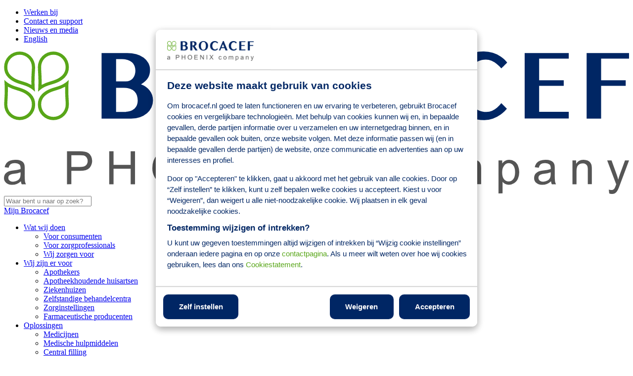

--- FILE ---
content_type: text/html; charset=utf-8
request_url: https://brocacef.nl/wat-wij-doen/wij-zorgen-voor
body_size: 15233
content:


<!DOCTYPE html>
<!--[if lt IE 7]>      <html class="no-js lt-ie9 lt-ie8 lt-ie7"> <![endif]-->
<!--[if IE 7]>         <html class="no-js lt-ie9 lt-ie8"> <![endif]-->
<!--[if IE 8]>         <html class="no-js lt-ie9"> <![endif]-->
<!--[if gt IE 8]><!-->
<html class="no-js " lang="nl-NL">
<!--<![endif]-->
<head>
	<script src="https://code.jquery.com/jquery-3.4.1.min.js"></script>
	<script>var $xa = jQuery.noConflict();</script>
	<script>var $ = jQuery.noConflict();</script>
<link href="https://cdn.brocacef.nl/-/media/base-themes/core-libraries/styles/font-awesomemin.css" rel="stylesheet" /><link href="https://cdn.brocacef.nl/-/media/base-themes/core-libraries/styles/jquery-ui.css" rel="stylesheet" /><link href="https://cdn.brocacef.nl/-/media/base-themes/main-theme/styles/author.css" rel="stylesheet" /><link href="https://cdn.brocacef.nl/-/media/base-themes/main-theme/styles/core.css" rel="stylesheet" /><link href="https://cdn.brocacef.nl/-/media/base-themes/main-theme/styles/file-type-icons.css" rel="stylesheet" /><link href="https://cdn.brocacef.nl/-/media/base-themes/main-theme/styles/grayscale-mode.css" rel="stylesheet" /><link href="https://cdn.brocacef.nl/-/media/themes/corporate/brocacefbv/corporate/styles/invoicetool-index-f75ce102.css?rev=6f8564ce3919467b8b3b858a10c0734e" rel="stylesheet" /><link href="https://cdn.brocacef.nl/-/media/themes/corporate/brocacefbv/corporate/styles/style.css?rev=91fc33a4241e4ee7b66ca47c7b6ea7b3" rel="stylesheet" />	
<meta name="VIcurrentDateTime" content="639055199676638481" />
<script type="text/javascript" src="/layouts/system/VisitorIdentification.js"></script>

	


<!-- Google Tag Manager --> <script>(function(w,d,s,l,i){w[l]=w[l]||[];w[l].push({'gtm.start': new Date().getTime(),event:'gtm.js'});var f=d.getElementsByTagName(s)[0], j=d.createElement(s),dl=l!='dataLayer'?'&l='+l:'';j.async=true;j.src= 'https://www.googletagmanager.com/gtm.js?id='+i+dl;f.parentNode.insertBefore(j,f); })(window,document,'script','dataLayer','GTM-M34XXM3');</script> <!-- End Google Tag Manager --> 

    <title>Wij zorgen voor</title>




<link href="" rel="shortcut icon" />


<meta content="In onze rubriek ‘Wij zorgen voor…’ leest u meer over hoe collega's die werken bij Brocacef en BENU, zich dagelijks inzetten voor de gezondheid van mensen. Ze zijn daar, waar mensen behoefte hebben aan advies over een gezonde levensstijl, de juiste medicijnen, zelfzorgproducten en medische hulpmiddelen. Thuis, in ziekenhuizen, zorginstellingen, klinieken, apotheekhoudende huisartsen en in apotheken."  property="og:description" /><meta content="Wij zorgen voor"  property="og:title" /><meta content="https://www.brocacef.nl/wat-wij-doen/wij-zorgen-voor"  property="og:url" />


<meta content="In onze rubriek ‘Wij zorgen voor…’ leest u meer over hoe collega's die werken bij Brocacef en BENU, zich dagelijks inzetten voor de gezondheid van mensen. Ze zijn daar, waar mensen behoefte hebben aan advies over een gezonde levensstijl, de juiste medicijnen, zelfzorgproducten en medische hulpmiddelen. Thuis, in ziekenhuizen, zorginstellingen, klinieken, apotheekhoudende huisartsen en in apotheken." name="description"  /><meta content="Apotheken, apotheekhoudende huisartsen, ZBC's, ziekenhuizen, klinieken, aan huis, thuis, zorg, supply chain, preventieve zorg, leefstijl, bezorging, maatmedicatie, medicatieveiligheid" name="keywords"  />


<meta content="wij-zorgen-voor"  property="twitter:title" /><meta content="summary_large_image"  property="twitter:card" />

    <meta name="viewport" content="width=device-width, initial-scale=1"/>


<meta http-equiv="X-UA-Compatible" content="IE=edge"> <div class="component plain-html">
    <div class="component-content">
<script id="Cookieconsent" src="https://consent.cookiebot.com/uc.js" data-cbid="233cab75-7de0-4e77-85ac-35496cb3ac06" type="text/javascript"></script>    </div>
</div>
	
	


</head>
<body data-url-health-professional="" data-braze-sdk-key="dadaa409-2221-45dd-a0a9-2ec4afae16e9" data-braze-base-url="sdk.fra-02.braze.eu" data-braze-newsletter-subscription-group="5b9658ac-ab38-45d7-b72d-de875df6ce7d" data-shop-link="" class="" data-category="" data-subcategory="" data-theme=""
      class="default-device bodyclass">   
    


<!-- Google Tag Manager (noscript) --> <noscript><iframe src="https://www.googletagmanager.com/ns.html?id=GTM-M34XXM3" height="0" width="0" style="display:none;visibility:hidden"></iframe></noscript> <!-- End Google Tag Manager (noscript) --> 
    



  
<header class="header js-header">
    
<div class="header__nav__overlay js-header-nav-overlay"></div>
<div class="header__nav__overlay header__nav__overlay--top js-header-nav-overlay"></div>

<div class="header__topbar">
    <div class="container">
        <nav class="header__topbar__nav js-header-topbar-nav">
            <ul>
                    <li>    <a href="/nl-nl/werken-bij" target="" title="Werken bij">Werken bij</a>
</li>
                    <li>    <a href="/nl-nl/contact-en-support" target="" title="Contact en support">Contact en support</a>
</li>
                    <li>    <a href="/nl-nl/nieuws-en-media" target="" title="Nieuws en media">Nieuws en media</a>
</li>
                    <li>    <a href="https://www.brocacef.nl/en" target="" title="English">English</a>
</li>
            </ul>
        </nav>
    </div>
</div>

<div class="header__mainbar">
    <div class="container">
        <div class="header__mainbar__inner">
            <a href="#" class="header__hamburger js-header-hamburger">
                <div class="header__hamburger__line header__hamburger__line--first"></div>
                <div class="header__hamburger__line header__hamburger__line--second"></div>
                <div class="header__hamburger__line header__hamburger__line--third"></div>
                <div class="header__hamburger__icon-search"></div>
            </a>

            <div class="header__logo js-header-logo">
                <a href="/" title="Homepage">
                    <svg data-name="Laag 1" xmlns="http://www.w3.org/2000/svg" viewBox="0 0 560.93 127.93"><path d="M14.05 2.94a11 11 0 0 1 11 11c0 1.35-.09 2.87-.19 4.64-.17 3-.39 6.68-.27 11.46a37.57 37.57 0 0 0-8-3.18c-3.76-1.12-7.26-2.19-10.67-5.46a10.28 10.28 0 0 1-2.89-7.44 11 11 0 0 1 11-11m0-2.88a13.9 13.9 0 0 0-13.9 13.9A13.13 13.13 0 0 0 3.9 23.5c7.9 7.63 16.26 4.75 23.89 12.7-.87-11.11.14-17.43.14-22.22A13.9 13.9 0 0 0 14.03.08zm30.3 2.86a11 11 0 0 1 11 11 10.32 10.32 0 0 1-2.88 7.44c-3.38 3.27-6.92 4.34-10.67 5.48a37.57 37.57 0 0 0-8 3.18c.12-4.78-.1-8.51-.27-11.46-.07-1.75-.18-3.26-.18-4.62a11 11 0 0 1 11-11m0-2.88a13.9 13.9 0 0 0-13.9 13.9c0 4.79 1 11.11.14 22.22 7.63-8 16-5.07 23.89-12.7a13.13 13.13 0 0 0 3.77-9.52A13.9 13.9 0 0 0 44.33.06zM3.48 31.63a38.17 38.17 0 0 0 8 3.18c3.74 1.14 7.28 2.21 10.66 5.47a10.32 10.32 0 0 1 2.89 7.45 11 11 0 1 1-22 0c0-1.35.09-2.87.19-4.64.17-3 .38-6.68.26-11.46M.33 25.51C1.21 36.62.2 42.94.2 47.73a13.9 13.9 0 0 0 27.8 0 13.13 13.13 0 0 0-3.77-9.52c-7.91-7.63-16.26-4.75-23.9-12.7zm54.61 6.12c-.12 4.78.09 8.51.26 11.46.11 1.77.19 3.29.19 4.64a11 11 0 0 1-22 0 10.32 10.32 0 0 1 2.85-7.41c3.38-3.26 6.92-4.33 10.66-5.47a38.17 38.17 0 0 0 8-3.18m3.19-6.12c-7.63 8-16 5.07-23.89 12.7a13.13 13.13 0 0 0-3.77 9.52 13.9 13.9 0 0 0 27.8 0c0-4.79-1-11.11-.14-22.22z" fill="#58a618"></path><path d="M87.6 1.4h22.73a30.73 30.73 0 0 1 8.39 1.07 20.56 20.56 0 0 1 6.61 3.06 14.52 14.52 0 0 1 4.22 4.79 12.53 12.53 0 0 1 1.52 6.16 16.65 16.65 0 0 1-.41 3.87 11.41 11.41 0 0 1-1.33 3.3 13.67 13.67 0 0 1-2.49 3 27.07 27.07 0 0 1-3.83 2.89 17.34 17.34 0 0 1 4.3 2.22 16.09 16.09 0 0 1 3.38 3.2 14.56 14.56 0 0 1 2.24 4 14.11 14.11 0 0 1 .8 4.76 14.81 14.81 0 0 1-1.4 6.6 15.71 15.71 0 0 1-4 5.23 19.36 19.36 0 0 1-6.33 3.51 24.85 24.85 0 0 1-8.21 1.28H87.6zm13 25.52h8.6a8.92 8.92 0 0 0 3.66-.73 7.87 7.87 0 0 0 2.74-2 9.08 9.08 0 0 0 1.73-3.05 12.57 12.57 0 0 0-.13-8.06 8.31 8.31 0 0 0-2.25-3.29 10.74 10.74 0 0 0-3.87-2.13 18.16 18.16 0 0 0-5.59-.76h-4.87zm0 27.34h7.18a17.43 17.43 0 0 0 5.47-.77 11 11 0 0 0 3.82-2.09 8.07 8.07 0 0 0 2.23-3.16 10.78 10.78 0 0 0 .73-4 15.35 15.35 0 0 0-.67-4.6 9.41 9.41 0 0 0-2.16-3.66 10.25 10.25 0 0 0-3.93-2.44 17.45 17.45 0 0 0-5.94-.92h-6.73zM149.91 1.4h19.91a30.48 30.48 0 0 1 9 1.2 18.17 18.17 0 0 1 6.44 3.35 13.76 13.76 0 0 1 3.86 5.08 16 16 0 0 1 1.28 6.41 13 13 0 0 1-.87 4.74 14.61 14.61 0 0 1-2.47 4.14 18.07 18.07 0 0 1-3.83 3.35 22.77 22.77 0 0 1-5 2.42l18.92 28.23h-14.11l-17.83-26.7h-2.31v26.7h-13zm13 27.13h2.83a12.6 12.6 0 0 0 4.41-.75 10.13 10.13 0 0 0 3.52-2.13 9.79 9.79 0 0 0 2.34-3.39 11.23 11.23 0 0 0 .86-4.53 13.49 13.49 0 0 0-.65-4.26 11.07 11.07 0 0 0-1.8-3.37 8.19 8.19 0 0 0-2.74-2.21 7.8 7.8 0 0 0-3.48-.79h-5.29zm71.98 33.09a31 31 0 0 1-8.19-1.06 29.24 29.24 0 0 1-13.37-7.71 28.64 28.64 0 0 1-4.69-6.25 32.06 32.06 0 0 1-3-7.54 34 34 0 0 1-1.06-8.63 32.68 32.68 0 0 1 1.06-8.46 30.06 30.06 0 0 1 3-7.34A28.41 28.41 0 0 1 219.44 4a30.45 30.45 0 0 1 7.26-2.87 33.39 33.39 0 0 1 16.38 0 30.24 30.24 0 0 1 7.25 2.89 29.29 29.29 0 0 1 6.1 4.57 28.05 28.05 0 0 1 4.69 6 30.26 30.26 0 0 1 3 7.32 32.33 32.33 0 0 1 1.06 8.4 35.21 35.21 0 0 1-1.06 8.81 31.94 31.94 0 0 1-3 7.61 27.69 27.69 0 0 1-4.69 6.22 28.73 28.73 0 0 1-13.36 7.61 32.36 32.36 0 0 1-8.18 1.06zm0-5a12.05 12.05 0 0 0 6.83-2 16 16 0 0 0 5-5.46 28.48 28.48 0 0 0 3-8.29 49.7 49.7 0 0 0 1-10.47 47.29 47.29 0 0 0-1-10.24 26.47 26.47 0 0 0-3-8 15.37 15.37 0 0 0-5-5.21 12.56 12.56 0 0 0-6.83-1.86A12.74 12.74 0 0 0 228 6.95a15.18 15.18 0 0 0-5 5.21 26.73 26.73 0 0 0-3 8 47.29 47.29 0 0 0-1 10.24 49.7 49.7 0 0 0 1 10.47 28.77 28.77 0 0 0 3 8.29 15.77 15.77 0 0 0 5 5.46 12.23 12.23 0 0 0 6.89 1.99zM506.84 1.4v5h-26.58v19.44h22.07v5h-22.07v23.37h26.58v6h-39.57V1.4zm54.09 0v5h-25.05v19.44h22.07v5h-22.07v29.48h-13V1.4zm-182.6 58.92h13.3L366.8.11h-5.62l-25.85 60.21h8.86l6.37-14.73h21.77zm-16.66-40.64l7.85 19 .54 1.36h-17.11l.6-1.36zm52.46 11.17a30.09 30.09 0 0 0 1.57 10.1 22.66 22.66 0 0 0 4.15 7.36 17.36 17.36 0 0 0 6 4.51 16.67 16.67 0 0 0 7 1.53 12.5 12.5 0 0 0 5.19-1.08 18.63 18.63 0 0 0 4.5-2.87 27.49 27.49 0 0 0 3.77-4l5 5-.16.2a31.89 31.89 0 0 1-5.57 5.13 27.23 27.23 0 0 1-6.73 3.55 22.32 22.32 0 0 1-7.71 1.33 34.89 34.89 0 0 1-12.6-2.21 29.21 29.21 0 0 1-9.94-6.27 28.46 28.46 0 0 1-6.53-9.72 32.61 32.61 0 0 1-2.35-12.62 35.09 35.09 0 0 1 1-8.5 31.4 31.4 0 0 1 2.88-7.46 28.06 28.06 0 0 1 4.6-6.19 28.42 28.42 0 0 1 6.13-4.63 29.68 29.68 0 0 1 7.47-3 34.62 34.62 0 0 1 8.59-1 28.19 28.19 0 0 1 8.4 1.18 25.28 25.28 0 0 1 6.92 3.31 27.16 27.16 0 0 1 5.55 5.06l.32.39s-5.25 5.26-5.25 5.23a28.63 28.63 0 0 0-4.14-4 20.38 20.38 0 0 0-4.68-2.86 13.06 13.06 0 0 0-5.13-1 16.43 16.43 0 0 0-7 1.53 16.76 16.76 0 0 0-5.79 4.47 22.11 22.11 0 0 0-4 7.36 31.83 31.83 0 0 0-1.46 10.17zm-121.47 0a30.09 30.09 0 0 0 1.56 10.1 22.66 22.66 0 0 0 4.11 7.37 17.36 17.36 0 0 0 6 4.51 16.67 16.67 0 0 0 7 1.53 12.5 12.5 0 0 0 5.19-1.08 18.63 18.63 0 0 0 4.5-2.87 27.49 27.49 0 0 0 3.77-4l5 5-.16.2a31.89 31.89 0 0 1-5.57 5.13 27.23 27.23 0 0 1-6.73 3.58 22.28 22.28 0 0 1-7.71 1.33 34.89 34.89 0 0 1-12.6-2.21 29.31 29.31 0 0 1-9.94-6.27 28.46 28.46 0 0 1-6.53-9.72 32.8 32.8 0 0 1-2.35-12.62 35.09 35.09 0 0 1 1-8.5 31.4 31.4 0 0 1 2.88-7.46 28.06 28.06 0 0 1 4.6-6.19 28.42 28.42 0 0 1 6.12-4.69 29.83 29.83 0 0 1 7.47-3 34.64 34.64 0 0 1 8.6-1 28.17 28.17 0 0 1 8.46 1.19 25.28 25.28 0 0 1 6.92 3.31 26.65 26.65 0 0 1 5.55 5.06l.32.39s-5.18 5.27-5.21 5.24a28.63 28.63 0 0 0-4.14-4 20.17 20.17 0 0 0-4.74-2.86 13.06 13.06 0 0 0-5.13-1 16.43 16.43 0 0 0-7 1.53 16.76 16.76 0 0 0-5.79 4.47 22.11 22.11 0 0 0-4 7.36 31.84 31.84 0 0 0-1.45 10.17z" fill="#002664"></path><path d="M15.21 116.59a13.55 13.55 0 0 1-3.88 2.42 11.22 11.22 0 0 1-4 .7 7.78 7.78 0 0 1-5.43-1.72 5.71 5.71 0 0 1-1.9-4.41 6 6 0 0 1 2.6-5 8.89 8.89 0 0 1 2.61-1.19 24.86 24.86 0 0 1 3.23-.54 33.41 33.41 0 0 0 6.47-1.25v-.95a4 4 0 0 0-1-3.13 6.07 6.07 0 0 0-4.14-1.2 6.38 6.38 0 0 0-3.78.9 5.44 5.44 0 0 0-1.81 3.17l-3.55-.48a8.72 8.72 0 0 1 1.59-3.68 7.07 7.07 0 0 1 3.21-2.16 14.42 14.42 0 0 1 4.9-.75 12.86 12.86 0 0 1 4.46.65 5.91 5.91 0 0 1 2.52 1.62 5.69 5.69 0 0 1 1.13 2.47 20.68 20.68 0 0 1 .18 3.35v4.84a52.67 52.67 0 0 0 .23 6.41 8.17 8.17 0 0 0 .92 2.57h-3.83a7.63 7.63 0 0 1-.73-2.64zm-.3-8.11a26.7 26.7 0 0 1-5.93 1.37 14 14 0 0 0-3.17.73 3.21 3.21 0 0 0-1.43 1.18 3.12 3.12 0 0 0-.5 1.72 3.06 3.06 0 0 0 1.1 2.42 4.68 4.68 0 0 0 3.21 1 7.54 7.54 0 0 0 3.74-.92 5.64 5.64 0 0 0 2.4-2.51 8.78 8.78 0 0 0 .58-3.63zm41.65 10.75V89.66h11.15a26.72 26.72 0 0 1 4.5.28 8.87 8.87 0 0 1 3.65 1.38 7.26 7.26 0 0 1 2.37 2.86 9.62 9.62 0 0 1-1.5 10.42q-2.4 2.61-8.67 2.61h-7.59v12zm3.91-15.51h7.65q3.79 0 5.38-1.41a5.05 5.05 0 0 0 1.6-4 5.38 5.38 0 0 0-.94-3.17 4.41 4.41 0 0 0-2.47-1.75 17.11 17.11 0 0 0-3.65-.26h-7.57zm33.97 15.51V89.66h3.89v12.14h15.37V89.66h3.91v29.57h-3.91v-13.91H98.33v13.94zm38.72-14.4q0-7.37 4-11.53a13.42 13.42 0 0 1 10.2-4.17 14.25 14.25 0 0 1 7.39 2 12.79 12.79 0 0 1 5 5.46 17.7 17.7 0 0 1 1.72 7.93 17.41 17.41 0 0 1-1.81 8.05 12.41 12.41 0 0 1-5.15 5.38 14.63 14.63 0 0 1-7.18 1.82 14 14 0 0 1-7.46-2 13 13 0 0 1-5-5.51 16.71 16.71 0 0 1-1.71-7.43zm4 .06q0 5.34 2.87 8.42a10 10 0 0 0 14.49 0q2.85-3.11 2.85-8.81a15.24 15.24 0 0 0-1.22-6.31 9.3 9.3 0 0 0-3.57-4.17 9.7 9.7 0 0 0-5.28-1.49 10 10 0 0 0-7.15 2.86q-2.94 2.82-2.95 9.5zm39.61 14.34V89.66h21.38v3.49h-17.46v9.06h16.35v3.47h-16.35v10.06h18.15v3.49zm37.64 0V89.66h4l15.53 23.22V89.66h3.76v29.57h-4l-15.53-23.24v23.24zm40.74 0V89.66h3.92v29.57zm18.01 0l11.44-15.41-10.09-14.16h4.66l5.37 7.58c1.11 1.58 1.91 2.79 2.38 3.63a39.94 39.94 0 0 1 2.34-3.36l5.95-7.85h4.26l-10.39 13.94 11.19 15.63h-4.84l-7.44-10.55q-.63-.9-1.29-2c-.66 1.08-1.13 1.82-1.42 2.22l-7.42 10.31zm75.96-7.85l3.57.47a9.29 9.29 0 0 1-3 5.78 8.73 8.73 0 0 1-5.92 2.08 9.17 9.17 0 0 1-7.07-2.87c-1.79-1.92-2.68-4.66-2.68-8.24a15 15 0 0 1 1.15-6.07 8 8 0 0 1 3.5-3.9 10.38 10.38 0 0 1 5.12-1.31 8.84 8.84 0 0 1 5.7 1.77 8.13 8.13 0 0 1 2.85 5l-3.53.55a5.87 5.87 0 0 0-1.79-3.25 4.58 4.58 0 0 0-3.09-1.09 5.64 5.64 0 0 0-4.46 2c-1.14 1.31-1.72 3.38-1.72 6.22s.56 5 1.66 6.27a5.37 5.37 0 0 0 4.32 2 5.12 5.12 0 0 0 3.6-1.37 6.52 6.52 0 0 0 1.79-4.04zm15.53-2.86q0-6 3.31-8.82a10 10 0 0 1 6.74-2.38 9.62 9.62 0 0 1 7.22 2.9c1.87 1.93 2.8 4.59 2.8 8a14.13 14.13 0 0 1-1.24 6.5 8.77 8.77 0 0 1-3.61 3.68 10.46 10.46 0 0 1-5.17 1.31 9.66 9.66 0 0 1-7.28-2.88q-2.77-2.88-2.77-8.31zm3.73 0c0 2.74.6 4.8 1.8 6.16a6 6 0 0 0 9 0q1.8-2.06 1.8-6.27 0-4-1.81-6a6 6 0 0 0-9 0q-1.79 2-1.79 6.11zm30.8 10.71V97.81h3.25v3a7.75 7.75 0 0 1 2.68-2.53 7.54 7.54 0 0 1 3.81-1 7.07 7.07 0 0 1 3.91 1 5.33 5.33 0 0 1 2.15 2.77 7.67 7.67 0 0 1 6.61-3.76 6.49 6.49 0 0 1 4.9 1.77q1.72 1.77 1.72 5.44v14.7h-3.61v-13.46a9.75 9.75 0 0 0-.36-3.14 3 3 0 0 0-1.28-1.54 4 4 0 0 0-2.18-.59 5.09 5.09 0 0 0-3.75 1.5q-1.49 1.51-1.49 4.81v12.45h-3.63v-13.91a6.15 6.15 0 0 0-.89-3.63 3.35 3.35 0 0 0-2.9-1.21 5.29 5.29 0 0 0-2.79.84 4.59 4.59 0 0 0-1.88 2.36 13.25 13.25 0 0 0-.59 4.48v11.11zm44.62 8.21V97.81h3.31v2.78a8.21 8.21 0 0 1 2.64-2.45 7.3 7.3 0 0 1 3.58-.82 8.48 8.48 0 0 1 4.84 1.42 8.71 8.71 0 0 1 3.17 4 14.57 14.57 0 0 1 1.06 5.64 14.29 14.29 0 0 1-1.18 5.92 8.88 8.88 0 0 1-3.42 4 8.77 8.77 0 0 1-4.73 1.4 6.85 6.85 0 0 1-3.26-.76 7.45 7.45 0 0 1-2.37-1.94v10.43zm3.28-18.8c0 2.76.56 4.79 1.68 6.11a5.14 5.14 0 0 0 4.05 2 5.24 5.24 0 0 0 4.15-2c1.15-1.36 1.72-3.48 1.72-6.34s-.56-4.78-1.68-6.13a5.07 5.07 0 0 0-4-2 5.22 5.22 0 0 0-4.1 2.17q-1.81 2.05-1.82 6.19zm43.88 7.95a13.58 13.58 0 0 1-3.89 2.42 11.22 11.22 0 0 1-4 .7 7.8 7.8 0 0 1-5.43-1.72 5.7 5.7 0 0 1-1.89-4.41 5.94 5.94 0 0 1 2.59-5 8.89 8.89 0 0 1 2.61-1.19 24.86 24.86 0 0 1 3.23-.54 33.41 33.41 0 0 0 6.47-1.25v-.95a4 4 0 0 0-1-3.13 6 6 0 0 0-4.13-1.23 6.38 6.38 0 0 0-3.78.9 5.44 5.44 0 0 0-1.81 3.17l-3.6-.44a8.85 8.85 0 0 1 1.59-3.68 7.07 7.07 0 0 1 3.21-2.16 14.42 14.42 0 0 1 4.86-.76 12.86 12.86 0 0 1 4.46.65 5.91 5.91 0 0 1 2.52 1.62 5.69 5.69 0 0 1 1.13 2.47 20.68 20.68 0 0 1 .18 3.35v4.84a49.8 49.8 0 0 0 .24 6.41 8.15 8.15 0 0 0 .91 2.57h-3.79a7.42 7.42 0 0 1-.68-2.64zm-.31-8.11a26.7 26.7 0 0 1-5.93 1.37 14 14 0 0 0-3.17.73 3.21 3.21 0 0 0-1.43 1.18 3.21 3.21 0 0 0 .6 4.14 4.7 4.7 0 0 0 3.22 1 7.53 7.53 0 0 0 3.73-.92 5.64 5.64 0 0 0 2.4-2.51 8.78 8.78 0 0 0 .58-3.63zm19.51 10.75V97.81h3.26v3a7.72 7.72 0 0 1 6.82-3.53 9 9 0 0 1 3.56.7 5.55 5.55 0 0 1 2.43 1.83 6.84 6.84 0 0 1 1.13 2.68 20.25 20.25 0 0 1 .2 3.53v13.17h-3.63v-13a9.9 9.9 0 0 0-.42-3.32 3.44 3.44 0 0 0-1.5-1.75 4.78 4.78 0 0 0-2.54-.66 5.88 5.88 0 0 0-4 1.47q-1.68 1.49-1.68 5.59v11.7zm33.01 8.25l-.4-3.41a7.82 7.82 0 0 0 2.08.32 4 4 0 0 0 1.93-.4 3.22 3.22 0 0 0 1.19-1.13 17.25 17.25 0 0 0 1.11-2.7c.07-.2.18-.5.33-.89l-8.08-21.46h3.91l4.46 12.4c.58 1.58 1.09 3.23 1.55 5q.63-2.51 1.49-4.89l4.58-12.48h3.63l-8.15 21.78a43.1 43.1 0 0 1-2 4.87 7.32 7.32 0 0 1-2.22 2.63 5.32 5.32 0 0 1-3 .83 7.14 7.14 0 0 1-2.41-.47z" fill="#555"></path></svg>
                </a>
            </div>

            <div class="header__search">
                
<div class="searchbar js-searchbar search-box" data-properties='{"endpoint":"/nl-nl/sxa/search/results/","suggestionEndpoint":"/nl-nl/sxa/search/suggestions/","suggestionsMode":"ShowSearchResults","resultPage":"/nl-nl/zoeken","targetSignature":"","v":"{95B41A62-2E26-4939-A46E-AA105F50CCF4}","s":"","p":0,"l":"nl-NL","languageSource":"CurrentLanguage","searchResultsSignature":"","itemid":"{A85E49D7-FC58-450B-AF1B-1C7A4B4E3860}"}'>
    <div class="searchbar__overlay js-searchbar-overlay"></div>
    <div class="searchbar__field">
        <i class="icon icon--search"></i>
        
        <input type="text" class="js-searchbar-field search-box-input" placeholder="Waar bent u naar op zoek?" />
    </div>
</div>

            </div>

            <div class="header__login js-header-login">                
               <a href="https://www.brocacef.nl/cas/login?service=https%3A%2F%2Fmijn.brocacef.nl%2Fc%2Fportal%2Flogin%3Fredirect%3D%252F%26p_l_id%3D199005" title="Mijn Brocacef" class="header__login__link js-header-login-link"><span>Mijn Brocacef</span></a>
            </div>
        </div>
        <div class="header__nav js-header-nav">
            <div class="header__nav__children__background js-header-nav-children-background"></div>
            <div class="header__nav__inner js-header-nav-inner">
                <nav>
                    <ul class="header__nav__parents js-header-nav-parents">
                            <li>
                                    <a href="#" target="" title="Wat wij doen">Wat wij doen</a>

                                    <div class="header__nav__children js-header-nav-children">
                                        <div class="header__nav__children-scroll-wrapper">
                                            <div class="header__nav__children-scroll-inner">
                                                <ul>
                                                        <li>
                                                                <a href="/nl-nl/wat-wij-doen/voor-consumenten" target="" title="Voor consumenten">Voor consumenten</a>

                                                        </li>
                                                        <li>
                                                                <a href="/nl-nl/wat-wij-doen/voor-zorgprofessionals" target="" title="Voor zorgprofessionals">Voor zorgprofessionals</a>

                                                        </li>
                                                        <li>
                                                                <a href="/nl-nl/wat-wij-doen/wij-zorgen-voor" target="" title="Wij zorgen voor">Wij zorgen voor</a>

                                                        </li>
                                                </ul>
                                            </div>
                                        </div>
                                    </div>
                            </li>
                            <li>
                                    <a href="#" target="" title="Wij zijn er voor">Wij zijn er voor</a>

                                    <div class="header__nav__children js-header-nav-children">
                                        <div class="header__nav__children-scroll-wrapper">
                                            <div class="header__nav__children-scroll-inner">
                                                <ul>
                                                        <li>
                                                                <a href="/nl-nl/wij-zijn-er-voor/apothekers" target="" title="Apothekers">Apothekers</a>

                                                        </li>
                                                        <li>
                                                                <a href="/nl-nl/wij-zijn-er-voor/apotheekhoudende-huisartsen" target="" title="Apotheekhoudende huisartsen">Apotheekhoudende huisartsen</a>

                                                        </li>
                                                        <li>
                                                                <a href="/nl-nl/wij-zijn-er-voor/ziekenhuizen" target="" title="Ziekenhuizen">Ziekenhuizen</a>

                                                        </li>
                                                        <li>
                                                                <a href="/nl-nl/wij-zijn-er-voor/zelfstandige-behandelcentra" target="" title="Zelfstandige behandelcentra">Zelfstandige behandelcentra</a>

                                                        </li>
                                                        <li>
                                                                <a href="/nl-nl/wij-zijn-er-voor/zorginstellingen" target="" title="Zorginstellingen">Zorginstellingen</a>

                                                        </li>
                                                        <li>
                                                                <a href="/nl-nl/wij-zijn-er-voor/farmaceutische-producenten" target="" title="Farmaceutische producenten">Farmaceutische producenten</a>

                                                        </li>
                                                </ul>
                                            </div>
                                        </div>
                                    </div>
                            </li>
                            <li>
                                    <a href="#" target="" title="Oplossingen">Oplossingen</a>

                                    <div class="header__nav__children js-header-nav-children">
                                        <div class="header__nav__children-scroll-wrapper">
                                            <div class="header__nav__children-scroll-inner">
                                                <ul>
                                                        <li>
                                                                <a href="/nl-nl/oplossingen/medicijnen" target="" title="Medicijnen">Medicijnen</a>

                                                        </li>
                                                        <li>
                                                                <a href="/nl-nl/oplossingen/medische-hulpmiddelen" target="" title="Medische hulpmiddelen">Medische hulpmiddelen</a>

                                                        </li>
                                                        <li>
                                                                <a href="/nl-nl/oplossingen/central-filling" target="" title="Central filling">Central filling</a>

                                                        </li>
                                                        <li>
                                                                <a href="/nl-nl/oplossingen/maatmedicatie" target="" title="Maatmedicatie">Maatmedicatie</a>

                                                        </li>
                                                        <li>
                                                                <a href="/nl-nl/oplossingen/zelfzorg" target="" title="Zelfzorg">Zelfzorg</a>

                                                        </li>
                                                        <li>
                                                                <a href="/nl-nl/oplossingen/preferred-partner-programma" target="" title="Preferred partnerprogramma">Preferred partnerprogramma</a>

                                                        </li>
                                                        <li>
                                                                <a href="/nl-nl/oplossingen/benu-franchise" target="" title="BENU Franchise">BENU Franchise</a>

                                                        </li>
                                                        <li>
                                                                <a href="/nl-nl/oplossingen/huisartsplus" target="" title="HuisartsPlus">HuisartsPlus</a>

                                                        </li>
                                                        <li>
                                                                <a href="/nl-nl/oplossingen/ict-en-apparatuur-beheer" target="" title="ICT, techniek en apparatuur beheer">ICT, techniek en apparatuur beheer</a>

                                                        </li>
                                                        <li>
                                                                <a href="/nl-nl/oplossingen/consultancy" target="" title="Consultancy">Consultancy</a>

                                                        </li>
                                                        <li>
                                                                <a href="/nl-nl/oplossingen/trainingen-apotheken-aha" target="" title="Trainingen">Trainingen</a>

                                                        </li>
                                                        <li>
                                                                <a href="/nl-nl/oplossingen/drukwerk-en-verpakkingen" target="" title="Drukwerk en verpakkingen">Drukwerk en verpakkingen</a>

                                                        </li>
                                                        <li>
                                                                <a href="/nl-nl/oplossingen/supply-chain" target="" title="Supply chain partner">Supply chain partner</a>

                                                        </li>
                                                        <li>
                                                                <a href="/nl-nl/oplossingen/zorgprogrammas" target="" title="Zorgprogramma&#39;s ">Zorgprogramma&#39;s </a>

                                                        </li>
                                                </ul>
                                            </div>
                                        </div>
                                    </div>
                            </li>
                            <li>
                                    <a href="#" target="" title="Over Brocacef Groep">Over Brocacef Groep</a>

                                    <div class="header__nav__children js-header-nav-children">
                                        <div class="header__nav__children-scroll-wrapper">
                                            <div class="header__nav__children-scroll-inner">
                                                <ul>
                                                        <li>
                                                                <a href="/nl-nl/over-brocacef-groep/onze-oorsprong" target="" title="Onze oorsprong">Onze oorsprong</a>

                                                        </li>
                                                        <li>
                                                                <a href="/nl-nl/over-brocacef-groep/organisatie" target="" title="Organisatie">Organisatie</a>

                                                        </li>
                                                        <li>
                                                                <a href="/nl-nl/over-brocacef-groep/compliance" target="" title="Compliance">Compliance</a>

                                                        </li>
                                                        <li>
                                                                <a href="/nl-nl/over-brocacef-groep/feiten-en-cijfers" target="" title="Feiten en cijfers">Feiten en cijfers</a>

                                                        </li>
                                                        <li>
                                                                <a href="/nl-nl/over-brocacef-groep/duurzaamheid" target="" title="Duurzaamheid">Duurzaamheid</a>

                                                        </li>
                                                        <li>
                                                                <a href="/nl-nl/over-brocacef-groep/certificeringen" target="" title="Certificeringen">Certificeringen</a>

                                                        </li>
                                                </ul>
                                            </div>
                                        </div>
                                    </div>
                            </li>
                            <li>
                                    <a href="#" target="" title="Werken bij">Werken bij</a>

                                    <div class="header__nav__children js-header-nav-children">
                                        <div class="header__nav__children-scroll-wrapper">
                                            <div class="header__nav__children-scroll-inner">
                                                <ul>
                                                        <li>
                                                                <a href="/nl-nl/werken-bij/werken-bij-apotheken" target="" title="Werken in een apotheek">Werken in een apotheek</a>

                                                        </li>
                                                        <li>
                                                                <a href="/nl-nl/werken-bij/werken-in-de-logistiek" target="" title="Werken in de logistiek">Werken in de logistiek</a>

                                                        </li>
                                                        <li>
                                                                <a href="/nl-nl/werken-bij/werken-op-het-hoofdkantoor" target="" title="Werken op het hoofdkantoor">Werken op het hoofdkantoor</a>

                                                        </li>
                                                        <li>
                                                                <a href="/nl-nl/vacatures" target="" title="Vacatures">Vacatures</a>

                                                        </li>
                                                </ul>
                                            </div>
                                        </div>
                                    </div>
                            </li>
                    </ul>
                </nav>
                <div class="header__mobile-topbar header__mobile-topbar-nav js-header-mobile-topbar-nav"></div>
            </div>
        </div>
    </div>
</div>


        
</header> 
<main class="container" id="content">        
    
<div>
    <section class="row"><div class="col-12"><div class="hero__image-container hero--invert"><img src="https://cdn.brocacef.nl/-/media/project/corporate/brocacef/header-_hero-visuals/header-fietsend-ouder-paar.png?h=600&amp;la=nl-NL&amp;w=1800&amp;rev=536205e5240348c9a774cc536aeeccf7&amp;hash=03523B6A2CC5BA00C63452F9F595DEE1" class="hero__image-main" alt="Header fietsend ouder paar" width="1800" height="600" data-variantitemid="{34CAD1DC-AEBA-4613-9048-67008EBF1E12}" data-variantfieldname="Hero_Image" /><div class="hero__image-content"><div class="hero__droplet-container"><div class="hero__droplet-text"><h1 class="hero__droplet-heading field-hero-title">Wij zorgen voor</h1><p class="field-hero-text">Lees hoe collega's die werken bij Brocacef en BENU, zich dagelijks inzetten voor de gezondheid van mensen.</p></div><img class="hero__droplet" src="/-/media/themes/Corporate/BrocacefBV/Corporate/images/druppel-blauw-l.svg"></img></div></div></div></div></section></div><div>
    <div class="row row--center"><div class="col-12 col-sm-10 col-lg-8"><h1 class="text-center field-title">Wij zorgen voor</h1></div></div>    <div class="row row--center"><div class="col-12 col-sm-10 col-lg-8"><article class="rte">In onze rubriek ‘Wij zorgen voor…’ leest u meer over hoe collega's die werken bij Brocacef en BENU, zich dagelijks inzetten voor de gezondheid van mensen. Ze zijn daar, waar mensen behoefte hebben aan advies over een gezonde levensstijl, de juiste medicijnen, zelfzorgproducten en medische hulpmiddelen. Thuis, in ziekenhuizen, zorginstellingen, zelfstandige klinieken, apotheekhoudende huisartsenpraktijken en in apotheken.</article></div></div>
<section class="row">
    <h2 class="col-12 text-center">Wij zorgen voor artikelen</h2>


    <div class="component search-results card-grid" data-class-variant="card-grid" data-properties='{&quot;endpoint&quot;:&quot;/nl-nl/sxa/search/results/&quot;,&quot;v&quot;:&quot;{60671605-E501-4648-9AD7-D2871EE61557}&quot;,&quot;s&quot;:&quot;{36C641EE-1A2B-485E-AC44-8FB09843C0CE}&quot;,&quot;l&quot;:&quot;nl-NL&quot;,&quot;p&quot;:21,&quot;defaultSortOrder&quot;:&quot;Creationdate,Descending&quot;,&quot;sig&quot;:&quot;&quot;,&quot;itemid&quot;:&quot;{C2233A2E-DA49-4D69-BB77-0CF18238168E}&quot;,&quot;autoFireSearch&quot;:true}'>
            <div class="component-content">
                
                <div class="no-results" style="display: none">
                    Er kunnen geen resultaten getoond worden
                    
                </div>
                <div class="progress"></div>
            </div>
    </div>
</section></div>            
</main>   
<footer>   
    

<div class="footer js-footer">
    <div class="container margin--bottom">
        <div class="footer__help">
            <div class="row">
                <div class="col-12 col-lg-8 offset-lg-2">
                    <h2>Niet gevonden waar u naar op zoek was?</h2>
                    
<div class="searchbar js-searchbar search-box" data-properties='{"endpoint":"/nl-nl/sxa/search/results/","suggestionEndpoint":"/nl-nl/sxa/search/suggestions/","suggestionsMode":"ShowSearchResults","resultPage":"/nl-nl/zoeken","targetSignature":"","v":"{95B41A62-2E26-4939-A46E-AA105F50CCF4}","s":"","p":0,"l":"nl-NL","languageSource":"CurrentLanguage","searchResultsSignature":"","itemid":"{C2233A2E-DA49-4D69-BB77-0CF18238168E}"}'>
    <div class="searchbar__overlay js-searchbar-overlay"></div>
    <div class="searchbar__field">
        <i class="icon icon--search"></i>
        
        <input type="text" class="js-searchbar-field search-box-input" placeholder="Waar bent u naar op zoek?" />
    </div>
</div>

                    



<ul class="component footer__help__tags">
<li><a data-variantitemid="{846792B0-5D2C-4725-AB2E-E834F31EB668}" title="Ik heb een vraag" class="tag" href="/nl-nl/contact-en-support" data-variantfieldname="Link">Ik heb een vraag</a></li><li><a data-variantitemid="{6600756D-A889-4B9B-A282-BDD93A84B563}" title="Ik zoek een oplossing" class="tag" href="/nl-nl/oplossingen" data-variantfieldname="Link">Ik heb een probleem</a></li><li><a data-variantitemid="{FC21F3D5-4532-448B-8029-B9039F8AF6A8}" class="tag" href="/nl-nl/werken-bij" data-variantfieldname="Link">Ik zoek een baan</a></li></ul>

                </div>
            </div>
        </div>
    </div>
    <div class="footer__main">
        <div class="container">            
            <div class="row">
                <div class="col-12 col-md-6 col-lg-3">
                    


<h5>Wat wij doen</h5>
<ul class="component">
<li><a href="/nl-nl/wat-wij-doen/voor-consumenten" data-variantitemid="{0C98E809-C9AF-4BE3-92D4-6D2847E86AB3}" title="Voor consumenten" data-variantfieldname="Link">Voor consumenten</a></li><li><a href="/nl-nl/wat-wij-doen/voor-zorgprofessionals" data-variantitemid="{1870F492-FBB8-4204-8778-A2CEB98D2995}" title="Voor zorgprofessionals" data-variantfieldname="Link">Voor zorgprofessionals</a></li><li><a href="/nl-nl/wat-wij-doen/wij-zorgen-voor" data-variantitemid="{2F95AC4D-32A3-41F2-ABC0-2D386CBF2D56}" title="Wij zorgen voor" data-variantfieldname="Link">Wij zorgen voor</a></li></ul>
                    
                </div>
                <div class="col-12 col-md-6 col-lg-3">
                    


<h5>Wij zijn er voor</h5>
<ul class="component">
<li><a href="/nl-nl/wij-zijn-er-voor/apothekers" data-variantitemid="{E10452E5-976A-4AAF-B9EE-04B3FC63EB49}" data-variantfieldname="Link">Apothekers</a></li><li><a href="/nl-nl/wij-zijn-er-voor/apotheekhoudende-huisartsen" data-variantitemid="{A298AA36-1488-4750-ACA2-14F8EA5F2E87}" title="AHA" data-variantfieldname="Link">Apotheekhoudende huisartsen</a></li><li><a href="/nl-nl/wij-zijn-er-voor/ziekenhuizen" data-variantitemid="{FA5B2A00-B309-4EB7-A2E1-7FEEB62437EE}" data-variantfieldname="Link">Ziekenhuizen</a></li><li><a href="/nl-nl/wij-zijn-er-voor/zelfstandige-behandelcentra" data-variantitemid="{50EF009E-893D-411F-B471-A0E8617DD9BB}" data-variantfieldname="Link">Zelfstandige behandelcentra</a></li><li><a href="/nl-nl/wij-zijn-er-voor/zorginstellingen" data-variantitemid="{47573423-5F50-4A0F-8384-9ACC6A78ABD6}" data-variantfieldname="Link">Zorginstellingen</a></li><li><a href="/nl-nl/wij-zijn-er-voor/farmaceutische-producenten" data-variantitemid="{D6111E6A-52F0-4014-839E-431680AFED42}" title="Farmaceutische producenten" data-variantfieldname="Link">Farmaceutische producenten</a></li></ul>

                   
                </div>
                <div class="col-12 col-md-6 col-lg-3">
                    


<h5>Wie wij zijn</h5>
<ul class="component">
<li><a href="/nl-nl/over-brocacef-groep/onze-oorsprong" data-variantitemid="{E130B799-7E92-46E5-9DDA-3AE6CAD244B8}" title="Onze oorsprong" data-variantfieldname="Link">Onze oorsprong</a></li><li><a href="/nl-nl/over-brocacef-groep/organisatie" data-variantitemid="{8C397E9A-860D-43B2-808E-93B4CB24F61F}" title="Organisatie" data-variantfieldname="Link">Organisatie</a></li><li><a href="/nl-nl/over-brocacef-groep/feiten-en-cijfers" data-variantitemid="{5DFB60C0-337A-4A1A-9015-AA381B8BFD91}" title="Feiten en cijfers" data-variantfieldname="Link">Feiten en cijfers</a></li><li><a href="/nl-nl/over-brocacef-groep/duurzaamheid" data-variantitemid="{9B8EFEC1-C850-485B-8AC6-930163E6C39A}" title="Duurzaamheid" data-variantfieldname="Link">Duurzaamheid</a></li><li><a href="/nl-nl/over-brocacef-groep/certificeringen" data-variantitemid="{15EA07D0-51D1-4040-97EA-93C21D9DBA05}" title="Certificeringen" data-variantfieldname="Link">Certificeringen</a></li><li><a href="javascript: Cookiebot.renew()" data-variantitemid="{DD976AD4-E310-4573-B1A2-B612170C8D7A}" data-variantfieldname="Link">Wijzig cookie instellingen</a></li></ul>

                    
                </div>
                <div class="col-12 col-md-6 col-lg-3">
                    


<h5>Volg ons op social media</h5>
<ul class="component footer__social">
<li class="icon icon--linkedin"><a href="https://www.linkedin.com/company/brocacef" title="Volg Brocacef op LinkedIn" target="_blank"></a></li></ul>

                    <div class="footer__oag">
                        


<h5>Certificeringen</h5>
<ul class="component">
<a href="/nl-nl/over-brocacef-groep/certificeringen" target="_blank"><img src="https://cdn.brocacef.nl/-/media/project/corporate/brocacef/assets/iso-nen-combinatie-klein.png?h=127&amp;la=nl-NL&amp;w=200&amp;rev=2e88121fd22b4a92addcd44255635dad&amp;hash=69EEDDB3F9564F49ED80589A4172286B" alt="ISO 27001 certificaat" width="200" height="127" data-variantitemid="{0DE919C0-E486-4B65-8091-7378C2EAE661}" data-variantfieldname="Image" title="ISO 27001 certificaat" /></a><a href="/nl-nl/over-brocacef-groep/certificeringen" target="_blank"><img src="https://cdn.brocacef.nl/-/media/project/corporate/brocacef/assets/nen-7510-certificaat.png?h=130&amp;la=nl-NL&amp;w=120&amp;rev=657c5b389ac84397a42e9c75d5cbab97&amp;hash=67C93FA371DAAAF43B09487108B472EA" alt="NEN 7510 certificaat" width="120" height="130" data-variantitemid="{C2F83F9D-3526-4C60-B740-E17F7D6221C6}" data-variantfieldname="Image" title="NEN 7510 certificaat" /></a><a href="/nl-nl/over-brocacef-groep/certificeringen" target="_blank"><img src="https://cdn.brocacef.nl/-/media/project/corporate/brocacef/assets/iso9001-2015-logo.jpg?h=612&amp;la=nl-NL&amp;w=612&amp;rev=9b80ed7f6ac44c47a49e4947e428302f&amp;hash=08037A2363EECBBD7F7764B6AAAF3AC5" alt="ISO 9001" width="612" height="612" data-variantitemid="{76C497C4-7EC9-43F6-B099-AED1C8B04391}" data-variantfieldname="Image" /></a></ul>

                    </div>
                </div>
            </div>
        </div>
    </div>
    <div class="container">
        <div class="footer__bottom-bar">
            <p>
                <span>© Brocacef 2026 | 
<span align="center"; class="component simple-component">
    1.0.0.0
</span>

 </span>                
            </p>           
            



<ul class="component">
<li><a href="/nl-nl/contact-en-support" data-variantitemid="{7DFE5735-DE43-4C73-B1AD-49B39FD57D85}" title="Contact en support" data-variantfieldname="Link">Contact en support</a></li><li><a href="/nl-nl/cookie-statement" data-variantitemid="{00C34847-17DE-493B-AAFB-A21A2811A11C}" title="Cookie statement" data-variantfieldname="Link">Cookie statement</a></li><li><a href="/nl-nl/privacy-statement" data-variantitemid="{7325F10A-E320-4A3E-9122-880338E43B0D}" title="Privacy statement" data-variantfieldname="Link">Privacy statement</a></li></ul>
           
        </div>
    </div>    
</div>
</footer> 



    
<script src="https://cdn.brocacef.nl/-/media/base-themes/core-libraries/scripts/ie-origin-fix.js"></script><script src="https://cdn.brocacef.nl/-/media/base-themes/core-libraries/scripts/xaquery.js"></script><script src="https://cdn.brocacef.nl/-/media/base-themes/core-libraries/scripts/lo-dash.js"></script><script src="https://cdn.brocacef.nl/-/media/base-themes/core-libraries/scripts/modernizr.js"></script><script src="https://cdn.brocacef.nl/-/media/base-themes/core-libraries/scripts/jqueryuitouch-punchmin.js"></script><script src="https://cdn.brocacef.nl/-/media/base-themes/core-libraries/scripts/hammer.js"></script><script src="https://cdn.brocacef.nl/-/media/base-themes/core-libraries/scripts/backbone-min.js"></script><script src="https://cdn.brocacef.nl/-/media/base-themes/core-libraries/scripts/typeahead.js"></script><script src="https://cdn.brocacef.nl/-/media/base-themes/core-libraries/scripts/jquerymcustomscrollbar.js"></script><script src="https://cdn.brocacef.nl/-/media/base-themes/core-libraries/scripts/flash-polyfill.js"></script><script src="https://cdn.brocacef.nl/-/media/base-themes/xa-api/scripts/xa.js"></script><script src="https://cdn.brocacef.nl/-/media/base-themes/main-theme/scripts/observer.js"></script><script src="https://cdn.brocacef.nl/-/media/base-themes/main-theme/scripts/partial-design-highlight.js"></script><script src="https://cdn.brocacef.nl/-/media/base-themes/main-theme/scripts/trackinginit.js"></script><script src="https://cdn.brocacef.nl/-/media/base-themes/main-theme/scripts/tracking.js"></script><script src="https://cdn.brocacef.nl/-/media/base-themes/main-theme/scripts/trackingmovies.js"></script><script src="https://cdn.brocacef.nl/-/media/base-themes/main-theme/scripts/trackingmoviesmejsplayer.js"></script><script src="https://cdn.brocacef.nl/-/media/base-themes/main-theme/scripts/trackingmoviesplayer.js"></script><script src="https://cdn.brocacef.nl/-/media/base-themes/main-theme/scripts/trackingmoviesplayermanager.js"></script><script src="https://cdn.brocacef.nl/-/media/base-themes/main-theme/scripts/trackingmoviesyoutubeplayer.js"></script><script src="https://cdn.brocacef.nl/-/media/base-themes/main-theme/scripts/trackingmoviesyoutubeplayerhandlers.js"></script><script src="https://cdn.brocacef.nl/-/media/base-themes/google-maps-js-connector/scripts/google-maps-connector.js"></script><script src="https://cdn.brocacef.nl/-/media/base-themes/maps/scripts/component-location-service.js"></script><script src="https://cdn.brocacef.nl/-/media/base-themes/maps/scripts/component-map.js"></script><script src="https://cdn.brocacef.nl/-/media/base-themes/searchtheme/scripts/component-location-service.js"></script><script src="https://cdn.brocacef.nl/-/media/base-themes/searchtheme/scripts/component-search.js"></script><script src="https://cdn.brocacef.nl/-/media/base-themes/searchtheme/scripts/component-search-ajax.js"></script><script src="https://cdn.brocacef.nl/-/media/base-themes/searchtheme/scripts/component-search-base-model.js"></script><script src="https://cdn.brocacef.nl/-/media/base-themes/searchtheme/scripts/component-search-base-view.js"></script><script src="https://cdn.brocacef.nl/-/media/base-themes/searchtheme/scripts/component-search-box.js"></script><script src="https://cdn.brocacef.nl/-/media/base-themes/searchtheme/scripts/component-search-facet-data.js"></script><script src="https://cdn.brocacef.nl/-/media/base-themes/searchtheme/scripts/component-search-facet-dropdown.js"></script><script src="https://cdn.brocacef.nl/-/media/base-themes/searchtheme/scripts/component-search-facet-managed-range.js"></script><script src="https://cdn.brocacef.nl/-/media/base-themes/searchtheme/scripts/component-search-facet-range-slider.js"></script><script src="https://cdn.brocacef.nl/-/media/base-themes/searchtheme/scripts/component-search-facet-slider.js"></script><script src="https://cdn.brocacef.nl/-/media/base-themes/searchtheme/scripts/component-search-load-more.js"></script><script src="https://cdn.brocacef.nl/-/media/base-themes/searchtheme/scripts/component-search-location-filter.js"></script><script src="https://cdn.brocacef.nl/-/media/base-themes/searchtheme/scripts/component-search-page-selector.js"></script><script src="https://cdn.brocacef.nl/-/media/base-themes/searchtheme/scripts/component-search-page-size.js"></script><script src="https://cdn.brocacef.nl/-/media/base-themes/searchtheme/scripts/component-search-parameters.js"></script><script src="https://cdn.brocacef.nl/-/media/base-themes/searchtheme/scripts/component-search-query.js"></script><script src="https://cdn.brocacef.nl/-/media/base-themes/searchtheme/scripts/component-search-radius-filter.js"></script><script src="https://cdn.brocacef.nl/-/media/base-themes/searchtheme/scripts/component-search-results.js"></script><script src="https://cdn.brocacef.nl/-/media/base-themes/searchtheme/scripts/component-search-results-count.js"></script><script src="https://cdn.brocacef.nl/-/media/base-themes/searchtheme/scripts/component-search-results-filter.js"></script><script src="https://cdn.brocacef.nl/-/media/base-themes/searchtheme/scripts/component-search-sort.js"></script><script src="https://cdn.brocacef.nl/-/media/base-themes/searchtheme/scripts/component-search-url.js"></script><script src="https://cdn.brocacef.nl/-/media/base-themes/searchtheme/scripts/component-search-variant-filter.js"></script><script src="https://cdn.brocacef.nl/-/media/base-themes/searchtheme/scripts/component-search-service.js"></script><script src="https://cdn.brocacef.nl/-/media/base-themes/searchtheme/scripts/component-search-router.js"></script><script src="https://cdn.brocacef.nl/-/media/base-themes/searchtheme/scripts/component-search-facet-daterange.js"></script><script src="https://cdn.brocacef.nl/-/media/base-themes/components-theme/scripts/accessibility.js"></script><script src="https://cdn.brocacef.nl/-/media/base-themes/components-theme/scripts/component-accordions.js"></script><script src="https://cdn.brocacef.nl/-/media/base-themes/components-theme/scripts/component-archive.js"></script><script src="https://cdn.brocacef.nl/-/media/base-themes/components-theme/scripts/component-breadcrumb.js"></script><script src="https://cdn.brocacef.nl/-/media/base-themes/components-theme/scripts/component-carousel.js"></script><script src="https://cdn.brocacef.nl/-/media/base-themes/components-theme/scripts/component-container.js"></script><script src="https://cdn.brocacef.nl/-/media/base-themes/components-theme/scripts/component-disqus.js"></script><script src="https://cdn.brocacef.nl/-/media/base-themes/components-theme/scripts/component-facebook.js"></script><script src="https://cdn.brocacef.nl/-/media/base-themes/components-theme/scripts/component-flash.js"></script><script src="https://cdn.brocacef.nl/-/media/base-themes/components-theme/scripts/component-flip.js"></script><script src="https://cdn.brocacef.nl/-/media/base-themes/components-theme/scripts/component-fullcalendar.js"></script><script src="https://cdn.brocacef.nl/-/media/base-themes/components-theme/scripts/component-galleria.js"></script><script src="https://cdn.brocacef.nl/-/media/base-themes/components-theme/scripts/component-language-selector.js"></script><script src="https://cdn.brocacef.nl/-/media/base-themes/components-theme/scripts/component-navigation.js"></script><script src="https://cdn.brocacef.nl/-/media/base-themes/components-theme/scripts/component-overlay.js"></script><script src="https://cdn.brocacef.nl/-/media/base-themes/components-theme/scripts/component-snippet.js"></script><script src="https://cdn.brocacef.nl/-/media/base-themes/components-theme/scripts/component-social.js"></script><script src="https://cdn.brocacef.nl/-/media/base-themes/components-theme/scripts/component-tabs.js"></script><script src="https://cdn.brocacef.nl/-/media/base-themes/components-theme/scripts/component-toggle.js"></script><script src="https://cdn.brocacef.nl/-/media/base-themes/components-theme/scripts/component-video.js"></script><script src="https://cdn.brocacef.nl/-/media/base-themes/components-theme/scripts/component-video-playlist.js"></script><script src="https://cdn.brocacef.nl/-/media/base-themes/components-theme/scripts/details-polyfill.js"></script><script src="https://cdn.brocacef.nl/-/media/base-themes/components-theme/scripts/fixheight.js"></script><script src="https://cdn.brocacef.nl/-/media/base-themes/components-theme/scripts/search-fixheight.js"></script><script src="https://cdn.brocacef.nl/-/media/base-themes/resolve-conflicts/scripts/resolveconflicts.js"></script><script src="https://cdn.brocacef.nl/-/media/themes/corporate/brocacefbv/corporate/scripts/app.js?rev=b2d94848084a424a8c95f2a452da13b9"></script>    <!-- /#wrapper -->
    <script src="/sitecore%20modules/Web/ExperienceForms/scripts/form.conditions.js"></script>
    <link href="https://fonts.googleapis.com/css?family=Ubuntu:300,400i,400,500,500i,700,700i" rel="stylesheet">
</body>
</html>


--- FILE ---
content_type: image/svg+xml
request_url: https://brocacef.nl/-/media/themes/Corporate/BrocacefBV/Corporate/images/druppel-blauw-l.svg
body_size: 1766
content:
<svg xmlns="http://www.w3.org/2000/svg" xmlns:xlink="http://www.w3.org/1999/xlink" width="770" height="1000" viewBox="0 0 770 1000">
  <defs>
    <linearGradient id="linear-gradient" x2="0.768" y2="0.94" gradientUnits="objectBoundingBox">
      <stop offset="0" stop-color="#002664" stop-opacity="0.149"/>
      <stop offset="0.163" stop-color="#002664" stop-opacity="0.702"/>
      <stop offset="0.424" stop-color="#002664"/>
      <stop offset="1" stop-color="#002664"/>
    </linearGradient>
    <clipPath id="clip-path">
      <rect id="Rectangle_6" data-name="Rectangle 6" width="770" height="1000" fill="url(#linear-gradient)"/>
    </clipPath>
  </defs>
  <g id="Brocacef-druppel-blauw-l" clip-path="url(#clip-path)">
    <path id="Path_4" data-name="Path 4" d="M0,843.251a137.918,137.918,0,1,0,275.835,0c0-36.548-13.019-70.9-37.372-94.427C160.034,673.141,77.1,701.726,1.372,622.787,10.038,733.059,0,795.686,0,843.251" transform="translate(283.984 -383.921)" fill="none"/>
    <g id="Group_10" data-name="Group 10" style="isolation: isolate">
      <g id="Group_9" data-name="Group 9" clip-path="url(#clip-path)">
        <path id="Path_5" data-name="Path 5" d="M385.108,1000C597.7,1000,770,827.661,770,615.165c0-101.982-36.344-197.831-104.323-263.481C446.741,140.5,215.216,220.265,3.829,0,28.022,307.692,0,482.443,0,615.165,0,827.661,172.412,1000,385.108,1000" fill="url(#linear-gradient)"/>
      </g>
    </g>
  </g>
</svg>
